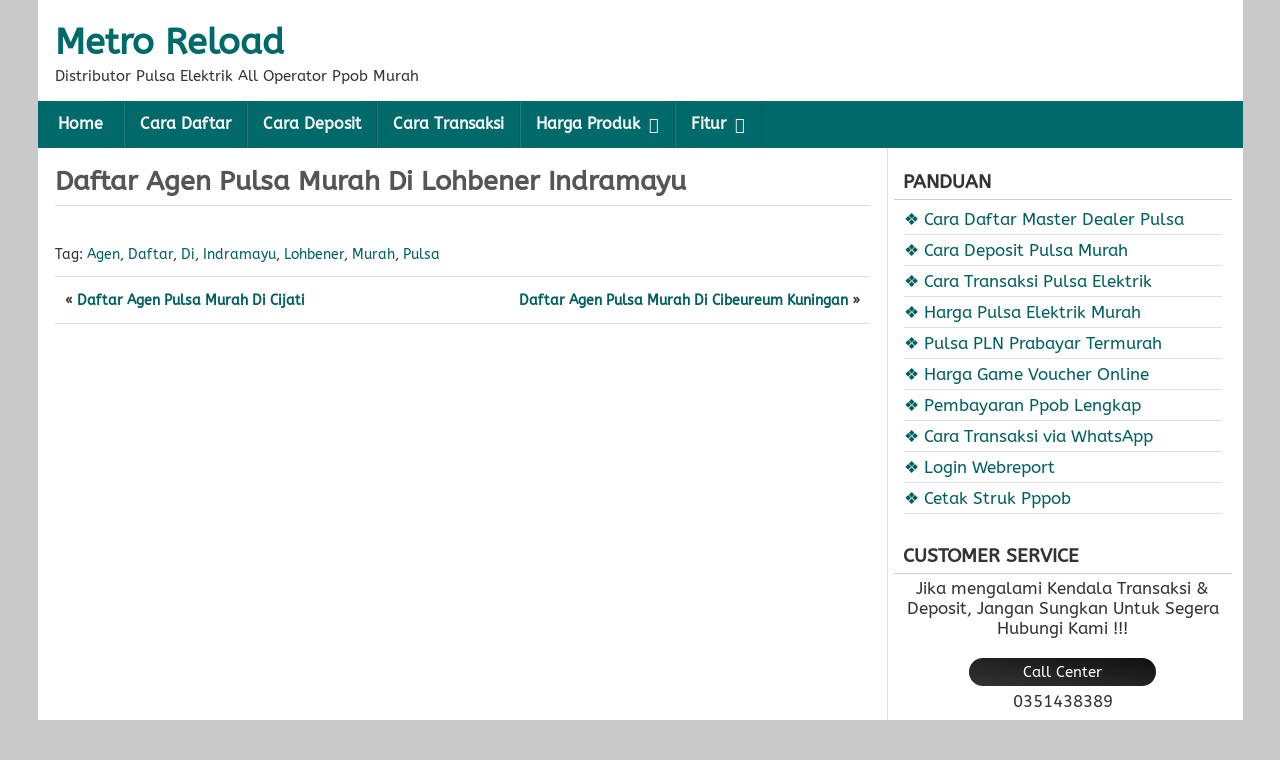

--- FILE ---
content_type: text/html; charset=UTF-8
request_url: https://www.metroreload.org/daftar-agen-pulsa-murah-di-lohbener-indramayu.html
body_size: 6689
content:
<!DOCTYPE html><html lang="id"><head><meta charset="UTF-8"><title>Daftar Agen Pulsa Murah Di Lohbener Indramayu &#8211; Metro Reload</title><meta name='robots' content='max-image-preview:large'><meta name="viewport" content="initial-scale=1.0"><link rel="profile" href="https://gmpg.org/xfn/11"><link rel="pingback" href="https://www.metroreload.org/xmlrpc.php"><link rel="alternate" type="application/rss+xml" title="Metro Reload &raquo; Daftar Agen Pulsa Murah Di Lohbener Indramayu Umpan Komentar" href="https://www.metroreload.org/daftar-agen-pulsa-murah-di-lohbener-indramayu.html/feed"><style id='wp-img-auto-sizes-contain-inline-css' type='text/css'>img:is([sizes=auto i],[sizes^="auto," i]){contain-intrinsic-size:3000px 1500px}</style><link rel='stylesheet' id='asteroid-main-css' href='https://www.metroreload.org/wp-content/themes/PageSpeedBooster/style.css' type='text/css' media='all'><link rel='stylesheet' id='asteroid-responsive-css' href='https://www.metroreload.org/wp-content/themes/PageSpeedBooster/responsive.css' type='text/css' media='all'><script type="text/javascript" src="https://www.metroreload.org/wp-includes/js/jquery/jquery.min.js" id="jquery-core-js"></script><script type="text/javascript" src="https://www.metroreload.org/wp-includes/js/jquery/jquery-migrate.min.js" id="jquery-migrate-js"></script><link rel="canonical" href="https://www.metroreload.org/daftar-agen-pulsa-murah-di-lohbener-indramayu.html"><style type="text/css" media="screen">#container{width:1205px}#header{min-height:101px;background-color:#FFFFFF}#content{width:850px;max-width:850px;background-color:#FFFFFF}#sidebar{width:350px;max-width:350px;background-color:#FFFFFF}#footer-bottom,#nav{background-color:#006969}#nav .menu > a:hover,#nav .menu > ul > li a:hover,#nav .current_page_ancestor,#nav .current_page_item,#nav .current-menu-item,#nav .current-menu-ancestor{background-color:#005F5F !important}#site-title a{color:#006969}#site-title a:hover{color:#005F5F}#nav .menu > li,#nav .menu > ul > .page_item{border-right:1px solid #005454;border-left:1px solid #1f7e7e}#nav .children li,#nav .sub-menu li{border-top:1px solid #003636;border-image:linear-gradient(35deg,#004040 0,#1f7e7e 45%,#157e7e 100%) 1}a{color:#005F5F}a:hover{color:#006969}.drop-toggle{background-color:#006969 !important;display:block;width:100%}#nav.dropped .menu{background-color:#005F5F !important}.entry-title a:hover,.widget-sidebar a:hover{background:-webkit-gradient(linear,left top,right top,from(#ff8a00),to(#da1b60));background:linear-gradient(to right,#ff8a00,#da1b60);-webkit-background-clip:text;-webkit-text-fill-color:transparent;-webkit-box-decoration-break:clone;box-decoration-break:clone;text-shadow:none}</style><link rel="icon" href="https://www.metroreload.org/wp-content/uploads/2023/02/icon-metro.png" sizes="32x32"><link rel="icon" href="https://www.metroreload.org/wp-content/uploads/2023/02/icon-metro.png" sizes="192x192"><link rel="apple-touch-icon" href="https://www.metroreload.org/wp-content/uploads/2023/02/icon-metro.png"><meta name="msapplication-TileImage" content="https://www.metroreload.org/wp-content/uploads/2023/02/icon-metro.png"><style type="text/css" media="screen">.entry-content .tableheader,.entry-content .table td{border:0}.entry-content table{width:100%;max-width:100%;overflow:hidden;border:0}.entry-content .tablewrapper{border:0}.entry-content table td,.entry-content table caption{border:0;padding:5px 7px;text-align:center;vertical-align:middle;color:#333;font-size:14.57px}.entry-content table td:first-child,.entry-content table td:last-child{border:0}.entry-content table.tr-caption-container{border:0;margin:0}.entry-content table caption{border:none;font-style:italic}.entry-content td,.entry-content th{vertical-align:top;text-align:center;font-size:14.57px;padding:3px 5px;border:0}.entry-content table.tr-caption-container td{border:0;padding:0;background:#fff;line-height:17px;overflow:hidden;text-align:center;text-overflow:ellipsis;white-space:nowrap;font-weight:700;color:#333}.entry-content table.tr-caption-container,.entry-content table.tr-caption-container img,.entry-content img{max-width:100%;height:auto}.entry-content table th{border:0;padding:9px 13px;background-color:#27ae60;text-align:center;vertical-align:middle;font-size:14.57px}.entry-content table tr.head:nth-child(2) td{background-color:#27ae60;text-transform:uppercase}.entry-content table tr th:hover{background-color:#2ecc71}.entry-content table tr.one:nth-child(1) td{background-color:#27ae60;text-transform:uppercase;font-weight:bold;color:#fff}.entry-content table tr.two:nth-child(2) td{background-color:#2ecc71;text-transform:uppercase;font-weight:bold;color:#fff}.entry-content table tr:nth-of-type(even) td{background-color:#fffefe}.entry-content table tr:nth-of-type(odd) td{background-color:#f5fefa}.green,.red{text-transform:capitalize}.green:before{content:"\2714";font-family:inherit;font-weight:600;padding-right:0.3em;animation:burst .357s infinite linear}.red:before{content:"\2716";font-family:inherit;font-weight:600;padding-right:0.3em}@keyframes burst{0%{opacity:.6}50%{transform:scale(1.8);opacity:0}100%{opacity:0}}@keyframes flash{0%,50%,100%{opacity:1}25%,75%{opacity:0}}.entry-content .tableheader{margin:5px auto;border:0;background-color:#fff;margin-bottom:5px}.entry-content .table td.last{width:15%;text-align:right}.entry-content table.table tr.two td:nth-child(1){text-align:left}.entry-content table.table tr.td1 td:nth-child(1){width:15%;text-align:left}.entry-content table.table tr.td2 td:nth-child(1){width:15%;text-align:left}</style><link crossorigin="" href="//www.google-analytics.com" rel="preload"/><link crossorigin="" href="//ajax.googleapis.com" rel="preload"/><link crossorigin="" href="//fonts.googleapis.com" rel="preload"/><link crossorigin="" href="//apis.google.com" rel="preload"/><link crossorigin="" href="//fonts.gstatic.com" rel="preload"/><link crossorigin="" href="//cdnjs.cloudflare.com" rel="preload"/><link crossorigin="" href="//cdn.jsdelivr.net" rel="preload"/><link crossorigin="" href="//www.google.com" rel="preload"/><link crossorigin="" href="//www.google.co.id" rel="preload"/><link crossorigin="" href="//www.permatapulsamurah.com" rel="preload"/><link crossorigin="" href="//www.google-analytics.com" rel="dns-prefetch"/><link crossorigin="" href="//ajax.googleapis.com" rel="dns-prefetch"/><link crossorigin="" href="//fonts.googleapis.com" rel="dns-prefetch"/><link crossorigin="" href="//apis.google.com" rel="dns-prefetch"/><link crossorigin="" href="//fonts.gstatic.com" rel="dns-prefetch"/><link crossorigin="" href="//cdnjs.cloudflare.com" rel="dns-prefetch"/><link crossorigin="" href="//cdn.jsdelivr.net" rel="dns-prefetch"/><link crossorigin="" href="//www.google.com" rel="dns-prefetch"/><link crossorigin="" href="//www.google.co.id" rel="dns-prefetch"/><link crossorigin="" href="//www.permatapulsamurah.com" rel="dns-prefetch"/><style id='global-styles-inline-css' type='text/css'>:root{--wp--preset--aspect-ratio--square:1;--wp--preset--aspect-ratio--4-3:4/3;--wp--preset--aspect-ratio--3-4:3/4;--wp--preset--aspect-ratio--3-2:3/2;--wp--preset--aspect-ratio--2-3:2/3;--wp--preset--aspect-ratio--16-9:16/9;--wp--preset--aspect-ratio--9-16:9/16;--wp--preset--color--black:#000000;--wp--preset--color--cyan-bluish-gray:#abb8c3;--wp--preset--color--white:#ffffff;--wp--preset--color--pale-pink:#f78da7;--wp--preset--color--vivid-red:#cf2e2e;--wp--preset--color--luminous-vivid-orange:#ff6900;--wp--preset--color--luminous-vivid-amber:#fcb900;--wp--preset--color--light-green-cyan:#7bdcb5;--wp--preset--color--vivid-green-cyan:#00d084;--wp--preset--color--pale-cyan-blue:#8ed1fc;--wp--preset--color--vivid-cyan-blue:#0693e3;--wp--preset--color--vivid-purple:#9b51e0;--wp--preset--gradient--vivid-cyan-blue-to-vivid-purple:linear-gradient(135deg,rgb(6,147,227) 0%,rgb(155,81,224) 100%);--wp--preset--gradient--light-green-cyan-to-vivid-green-cyan:linear-gradient(135deg,rgb(122,220,180) 0%,rgb(0,208,130) 100%);--wp--preset--gradient--luminous-vivid-amber-to-luminous-vivid-orange:linear-gradient(135deg,rgb(252,185,0) 0%,rgb(255,105,0) 100%);--wp--preset--gradient--luminous-vivid-orange-to-vivid-red:linear-gradient(135deg,rgb(255,105,0) 0%,rgb(207,46,46) 100%);--wp--preset--gradient--very-light-gray-to-cyan-bluish-gray:linear-gradient(135deg,rgb(238,238,238) 0%,rgb(169,184,195) 100%);--wp--preset--gradient--cool-to-warm-spectrum:linear-gradient(135deg,rgb(74,234,220) 0%,rgb(151,120,209) 20%,rgb(207,42,186) 40%,rgb(238,44,130) 60%,rgb(251,105,98) 80%,rgb(254,248,76) 100%);--wp--preset--gradient--blush-light-purple:linear-gradient(135deg,rgb(255,206,236) 0%,rgb(152,150,240) 100%);--wp--preset--gradient--blush-bordeaux:linear-gradient(135deg,rgb(254,205,165) 0%,rgb(254,45,45) 50%,rgb(107,0,62) 100%);--wp--preset--gradient--luminous-dusk:linear-gradient(135deg,rgb(255,203,112) 0%,rgb(199,81,192) 50%,rgb(65,88,208) 100%);--wp--preset--gradient--pale-ocean:linear-gradient(135deg,rgb(255,245,203) 0%,rgb(182,227,212) 50%,rgb(51,167,181) 100%);--wp--preset--gradient--electric-grass:linear-gradient(135deg,rgb(202,248,128) 0%,rgb(113,206,126) 100%);--wp--preset--gradient--midnight:linear-gradient(135deg,rgb(2,3,129) 0%,rgb(40,116,252) 100%);--wp--preset--font-size--small:13px;--wp--preset--font-size--medium:20px;--wp--preset--font-size--large:36px;--wp--preset--font-size--x-large:42px;--wp--preset--spacing--20:0.44rem;--wp--preset--spacing--30:0.67rem;--wp--preset--spacing--40:1rem;--wp--preset--spacing--50:1.5rem;--wp--preset--spacing--60:2.25rem;--wp--preset--spacing--70:3.38rem;--wp--preset--spacing--80:5.06rem;--wp--preset--shadow--natural:6px 6px 9px rgba(0,0,0,0.2);--wp--preset--shadow--deep:12px 12px 50px rgba(0,0,0,0.4);--wp--preset--shadow--sharp:6px 6px 0px rgba(0,0,0,0.2);--wp--preset--shadow--outlined:6px 6px 0px -3px rgb(255,255,255),6px 6px rgb(0,0,0);--wp--preset--shadow--crisp:6px 6px 0px rgb(0,0,0)}:where(.is-layout-flex){gap:0.5em}:where(.is-layout-grid){gap:0.5em}body .is-layout-flex{display:flex}.is-layout-flex{flex-wrap:wrap;align-items:center}.is-layout-flex >:is(*,div){margin:0}body .is-layout-grid{display:grid}.is-layout-grid >:is(*,div){margin:0}:where(.wp-block-columns.is-layout-flex){gap:2em}:where(.wp-block-columns.is-layout-grid){gap:2em}:where(.wp-block-post-template.is-layout-flex){gap:1.25em}:where(.wp-block-post-template.is-layout-grid){gap:1.25em}.has-black-color{color:var(--wp--preset--color--black) !important}.has-cyan-bluish-gray-color{color:var(--wp--preset--color--cyan-bluish-gray) !important}.has-white-color{color:var(--wp--preset--color--white) !important}.has-pale-pink-color{color:var(--wp--preset--color--pale-pink) !important}.has-vivid-red-color{color:var(--wp--preset--color--vivid-red) !important}.has-luminous-vivid-orange-color{color:var(--wp--preset--color--luminous-vivid-orange) !important}.has-luminous-vivid-amber-color{color:var(--wp--preset--color--luminous-vivid-amber) !important}.has-light-green-cyan-color{color:var(--wp--preset--color--light-green-cyan) !important}.has-vivid-green-cyan-color{color:var(--wp--preset--color--vivid-green-cyan) !important}.has-pale-cyan-blue-color{color:var(--wp--preset--color--pale-cyan-blue) !important}.has-vivid-cyan-blue-color{color:var(--wp--preset--color--vivid-cyan-blue) !important}.has-vivid-purple-color{color:var(--wp--preset--color--vivid-purple) !important}.has-black-background-color{background-color:var(--wp--preset--color--black) !important}.has-cyan-bluish-gray-background-color{background-color:var(--wp--preset--color--cyan-bluish-gray) !important}.has-white-background-color{background-color:var(--wp--preset--color--white) !important}.has-pale-pink-background-color{background-color:var(--wp--preset--color--pale-pink) !important}.has-vivid-red-background-color{background-color:var(--wp--preset--color--vivid-red) !important}.has-luminous-vivid-orange-background-color{background-color:var(--wp--preset--color--luminous-vivid-orange) !important}.has-luminous-vivid-amber-background-color{background-color:var(--wp--preset--color--luminous-vivid-amber) !important}.has-light-green-cyan-background-color{background-color:var(--wp--preset--color--light-green-cyan) !important}.has-vivid-green-cyan-background-color{background-color:var(--wp--preset--color--vivid-green-cyan) !important}.has-pale-cyan-blue-background-color{background-color:var(--wp--preset--color--pale-cyan-blue) !important}.has-vivid-cyan-blue-background-color{background-color:var(--wp--preset--color--vivid-cyan-blue) !important}.has-vivid-purple-background-color{background-color:var(--wp--preset--color--vivid-purple) !important}.has-black-border-color{border-color:var(--wp--preset--color--black) !important}.has-cyan-bluish-gray-border-color{border-color:var(--wp--preset--color--cyan-bluish-gray) !important}.has-white-border-color{border-color:var(--wp--preset--color--white) !important}.has-pale-pink-border-color{border-color:var(--wp--preset--color--pale-pink) !important}.has-vivid-red-border-color{border-color:var(--wp--preset--color--vivid-red) !important}.has-luminous-vivid-orange-border-color{border-color:var(--wp--preset--color--luminous-vivid-orange) !important}.has-luminous-vivid-amber-border-color{border-color:var(--wp--preset--color--luminous-vivid-amber) !important}.has-light-green-cyan-border-color{border-color:var(--wp--preset--color--light-green-cyan) !important}.has-vivid-green-cyan-border-color{border-color:var(--wp--preset--color--vivid-green-cyan) !important}.has-pale-cyan-blue-border-color{border-color:var(--wp--preset--color--pale-cyan-blue) !important}.has-vivid-cyan-blue-border-color{border-color:var(--wp--preset--color--vivid-cyan-blue) !important}.has-vivid-purple-border-color{border-color:var(--wp--preset--color--vivid-purple) !important}.has-vivid-cyan-blue-to-vivid-purple-gradient-background{background:var(--wp--preset--gradient--vivid-cyan-blue-to-vivid-purple) !important}.has-light-green-cyan-to-vivid-green-cyan-gradient-background{background:var(--wp--preset--gradient--light-green-cyan-to-vivid-green-cyan) !important}.has-luminous-vivid-amber-to-luminous-vivid-orange-gradient-background{background:var(--wp--preset--gradient--luminous-vivid-amber-to-luminous-vivid-orange) !important}.has-luminous-vivid-orange-to-vivid-red-gradient-background{background:var(--wp--preset--gradient--luminous-vivid-orange-to-vivid-red) !important}.has-very-light-gray-to-cyan-bluish-gray-gradient-background{background:var(--wp--preset--gradient--very-light-gray-to-cyan-bluish-gray) !important}.has-cool-to-warm-spectrum-gradient-background{background:var(--wp--preset--gradient--cool-to-warm-spectrum) !important}.has-blush-light-purple-gradient-background{background:var(--wp--preset--gradient--blush-light-purple) !important}.has-blush-bordeaux-gradient-background{background:var(--wp--preset--gradient--blush-bordeaux) !important}.has-luminous-dusk-gradient-background{background:var(--wp--preset--gradient--luminous-dusk) !important}.has-pale-ocean-gradient-background{background:var(--wp--preset--gradient--pale-ocean) !important}.has-electric-grass-gradient-background{background:var(--wp--preset--gradient--electric-grass) !important}.has-midnight-gradient-background{background:var(--wp--preset--gradient--midnight) !important}.has-small-font-size{font-size:var(--wp--preset--font-size--small) !important}.has-medium-font-size{font-size:var(--wp--preset--font-size--medium) !important}.has-large-font-size{font-size:var(--wp--preset--font-size--large) !important}.has-x-large-font-size{font-size:var(--wp--preset--font-size--x-large) !important}</style><link rel='stylesheet' id='font-awesome-css' href='https://cdn.jsdelivr.net/gh/ariksuselo/sultan@master/font-awesome.min.css' type='text/css' media='all'></head><body data-rsssl=1 class="wp-singular post-template-default single single-post postid-12406 single-format-standard wp-theme-PageSpeedBooster"><div id="container" class="cf" itemscope itemtype="http://schema.org/WebPage"><div id="header" class="cf" itemscope itemtype="http://schema.org/WPHeader" role="banner"><div id="header-info-wrap" class="cf"><div id="header-text" class="cf"><h2 id="site-title"><a href="https://www.metroreload.org/">Metro Reload</a></h2><span id="site-description">Distributor Pulsa Elektrik All Operator Ppob Murah</span></div></div></div><nav id="nav" class="cf drop" itemscope itemtype="http://schema.org/SiteNavigationElement" role="navigation"><button class="drop-toggle">☰ Menu ☰</button><ul id="menu-menu" class="menu"><li id="menu-item-5" class="menu-item menu-item-type-custom menu-item-object-custom menu-item-home menu-item-5"><a href="https://www.metroreload.org/">Home</a></li><li id="menu-item-28720" class="menu-item menu-item-type-post_type menu-item-object-page menu-item-28720"><a href="https://www.metroreload.org/cara-daftar-master-dealer-pulsa-murah">Cara Daftar</a></li><li id="menu-item-23" class="menu-item menu-item-type-post_type menu-item-object-page menu-item-23"><a href="https://www.metroreload.org/cara-deposit-saldo-pulsa">Cara Deposit</a></li><li id="menu-item-2956" class="menu-item menu-item-type-post_type menu-item-object-page menu-item-2956"><a href="https://www.metroreload.org/cara-transaksi-pulsa">Cara Transaksi</a></li><li id="menu-item-15578" class="menu-item menu-item-type-custom menu-item-object-custom menu-item-has-children menu-item-15578"><a href="#">Harga Produk</a><ul class="sub-menu"><li id="menu-item-26" class="menu-item menu-item-type-post_type menu-item-object-page menu-item-26"><a href="https://www.metroreload.org/harga-pulsa-murah">Harga Pulsa Elektrik</a></li><li id="menu-item-27208" class="menu-item menu-item-type-post_type menu-item-object-page menu-item-27208"><a href="https://www.metroreload.org/paket-sms-nelpon">Paket SMS &#038; Nelpon</a></li><li id="menu-item-27209" class="menu-item menu-item-type-post_type menu-item-object-page menu-item-27209"><a href="https://www.metroreload.org/paket-data">Pulsa Paket Data</a></li><li id="menu-item-27207" class="menu-item menu-item-type-post_type menu-item-object-page menu-item-27207"><a href="https://www.metroreload.org/uang-elektronik">E-Wallet &#038; E-Money</a></li><li id="menu-item-29" class="menu-item menu-item-type-post_type menu-item-object-page menu-item-29"><a href="https://www.metroreload.org/harga-pulsa-listrik-token-lengkap">Pulsa PLN Prabayar</a></li><li id="menu-item-27206" class="menu-item menu-item-type-post_type menu-item-object-page menu-item-27206"><a href="https://www.metroreload.org/voucher-tv">Voucher TV Prabayar</a></li><li id="menu-item-34" class="menu-item menu-item-type-post_type menu-item-object-page menu-item-34"><a href="https://www.metroreload.org/harga-voucher-game-online">Harga Game Voucher</a></li><li id="menu-item-2964" class="menu-item menu-item-type-post_type menu-item-object-page menu-item-2964"><a href="https://www.metroreload.org/fee-pembayaran-ppob">Pembayaran Ppob</a></li></ul></li><li id="menu-item-16629" class="menu-item menu-item-type-custom menu-item-object-custom menu-item-has-children menu-item-16629"><a href="#">Fitur</a><ul class="sub-menu"><li id="menu-item-16628" class="menu-item menu-item-type-post_type menu-item-object-page menu-item-16628"><a href="https://www.metroreload.org/transaksi-pulsa-via-whatsapp">Transaksi via WhatsApp</a></li><li id="menu-item-27672" class="menu-item menu-item-type-post_type menu-item-object-page menu-item-27672"><a href="https://www.metroreload.org/sms-buyer-sms-to-end-user-gratis">Cara Setting SMS Buyer</a></li><li id="menu-item-16630" class="menu-item menu-item-type-custom menu-item-object-custom menu-item-16630"><a target="_blank" href="https://monitortransaksi.co.id">Webreport</a></li><li id="menu-item-16631" class="menu-item menu-item-type-custom menu-item-object-custom menu-item-16631"><a target="_blank" href="https://cetakstruk.co.id">Cetak Struk</a></li></ul></li></ul></nav><div id="main" class="cf"><div id="content" class="cf" itemscope itemtype="http://schema.org/Blog" role="main"><article id="post-12406" class="single-view post-12406 post type-post status-publish format-standard hentry category-pulsa tag-agen tag-daftar tag-di tag-indramayu tag-lohbener tag-murah tag-pulsa" itemprop="blogPost" itemscope itemtype="http://schema.org/BlogPosting"><div class="entry-header"><h1 class="entry-title" itemprop="headline" ><a href="https://www.metroreload.org/daftar-agen-pulsa-murah-di-lohbener-indramayu.html">Daftar Agen Pulsa Murah Di Lohbener Indramayu</a></h1></div><div class="entry-meta-top cf"></div><div class="entry-content cf" itemprop="text" ></div><div class="entry-meta-bottom cf"><div class="entry-tags"> Tag: <a href="https://www.metroreload.org/tag/agen" rel="tag">Agen</a>, <a href="https://www.metroreload.org/tag/daftar" rel="tag">daftar</a>, <a href="https://www.metroreload.org/tag/di" rel="tag">di</a>, <a href="https://www.metroreload.org/tag/indramayu" rel="tag">indramayu</a>, <a href="https://www.metroreload.org/tag/lohbener" rel="tag">lohbener</a>, <a href="https://www.metroreload.org/tag/murah" rel="tag">murah</a>, <a href="https://www.metroreload.org/tag/pulsa" rel="tag">pulsa</a> </div><div class="post-nav cf"><div class="link-prev">&laquo; <a href="https://www.metroreload.org/daftar-agen-pulsa-murah-di-cijati.html" rel="prev">Daftar Agen Pulsa Murah Di Cijati</a></div><div class="link-next"><a href="https://www.metroreload.org/daftar-agen-pulsa-murah-di-cibeureum-kuningan.html" rel="next">Daftar Agen Pulsa Murah Di Cibeureum Kuningan</a> &raquo;</div></div></div></article></div><div id="sidebar" class="cf" itemscope itemtype="http://schema.org/WPSideBar" role="complementary"><aside id="widgets-wrap-sidebar"><section id="text-8" class="widget-sidebar asteroid-widget widget_text"><h2 class="widget-title">PANDUAN</h2><div class="textwidget"><ul><li><a href="https://www.metroreload.org/cara-daftar-master-dealer-pulsa-murah/">&#10070;&nbsp;Cara Daftar Master Dealer Pulsa</a></li><li><a href="https://www.metroreload.org/cara-deposit-saldo-pulsa/">&#10070;&nbsp;Cara Deposit Pulsa Murah</a></li><li><a href="https://www.metroreload.org/cara-transaksi-pulsa/">&#10070;&nbsp;Cara Transaksi Pulsa Elektrik</a></li><li><a href="https://www.metroreload.org/harga-pulsa-murah/">&#10070;&nbsp;Harga Pulsa Elektrik Murah</a></li><li><a href="https://www.metroreload.org/harga-pulsa-listrik-token-lengkap/">&#10070;&nbsp;Pulsa PLN Prabayar Termurah</a></li><li><a href="https://www.metroreload.org/harga-voucher-game-online/">&#10070;&nbsp;Harga Game Voucher Online</a></li><li><a href="https://www.metroreload.org/fee-pembayaran-ppob/">&#10070;&nbsp;Pembayaran Ppob Lengkap</a></li><li><a href="https://www.metroreload.org/transaksi-pulsa-via-whatsapp/">&#10070;&nbsp;Cara Transaksi via WhatsApp</a></li><li><a href="http://report.metropulsa.org/">&#10070;&nbsp;Login Webreport</a></li><li><a href="http://struk.metropulsa.org/">&#10070;&nbsp;Cetak Struk Pppob</a></li></ul></div></section><section id="text-5" class="widget-sidebar asteroid-widget widget_text"><h2 class="widget-title">CUSTOMER SERVICE</h2><div class="textwidget"><center>Jika mengalami Kendala Transaksi & Deposit, Jangan Sungkan Untuk Segera Hubungi Kami !!!<br/><br/><div style="background-color:#333;background-image:linear-gradient(to bottom left,#111,#222,#333);border-radius:15px;padding:5px;color:#FFF;width:57%;font-size:87%;margin-bottom:5px;"><i class='fa fa-phone fa-sm'></i> Call Center</div><i class="fa fa-phone-square" aria-hidden="true"></i> 0351438389<br/><br/><div style="background-color:#3498db;background-image:linear-gradient(to bottom left,#3498da,#3498db,#3498dc);border-radius:15px;padding:5px;color:#FFF;width:57%;font-size:87%;margin-bottom:5px;"><i class='fa fa-paper-plane-o fa-sm'></i> Telegram CS</div><a style="color:#3498db;background:-webkit-linear-gradient(#3498da,#3498db);-webkit-background-clip:text;-webkit-text-fill-color:transparent;" href="https://t.me/Helpdesk_MR" target="_blank"><i class="fa fa-paper-plane" aria-hidden="true"></i> Helpdesk_MR</a><br/><br/><div style="background-color:green;background-image:linear-gradient(to bottom left,green,darkgreen,green);border-radius:15px;padding:5px;color:#FFF;width:57%;font-size:87%;margin-bottom:5px;"><i class='fa fa-whatsapp fa-sm'></i> WhatsApp CS</div><a style="color:darkgreen;background:-webkit-linear-gradient(green,darkgreen);-webkit-background-clip:text;-webkit-text-fill-color:transparent;" href="https://wa.me/6281231292888" target="_blank"><i class="fa fa-whatsapp" aria-hidden="true"></i> 081231292888</a><br/><br/><div style="background-image: linear-gradient(to bottom left, purple, red, yellow);border-radius:15px;padding:5px;color:#FFF;width:57%;font-size:87%;margin-bottom:5px;"><i class='fa fa-instagram fa-sm'></i> Instagram CS</div><a style="color:#c41d65;background:-webkit-linear-gradient(#c41d65,#c41d67);-webkit-background-clip:text;-webkit-text-fill-color:transparent;" href="https://instagram.com/metroreload_official" target="_blank"><i class="fa fa-instagram" aria-hidden="true"></i> metroreload_official</a><br/><br/>Ikuti Channel Telegram Metro Reload untuk mendapatkan informasi terbaru seputar produk dan promo.<br/><a href="https://t.me/MRMOBILECHANNEL" target="_blank" rel="noopener"><div style="background-color:#3498db;background-image:linear-gradient(to bottom left,#3498da,#3498db,#3498dc);border-radius:15px;padding:5px;color:#FFF !important;width:57%;font-size:87%;margin-bottom:5px;padding:7px;"><span style="color:#FFF !important;"><i class='fa fa-volume-up'></i> Telegram Channel</span></div></a></center></div></section><section id="text-6" class="widget-sidebar asteroid-widget widget_text"><h2 class="widget-title">CENTER TRANSAKSI</h2><div class="textwidget"><center><div style="background-color:#f39c12;background-image:linear-gradient(to bottom left,#f39c11,#f39c12,#f39c13);border-radius:3px;padding:5px;color:#FFF;width:69%;font-size:87%;margin-bottom:5px;"><i class='fa fa-envelope-o'></i> SMS Center</div><span style="color:orangered;font-weight:bold;">081213512999<br/>081213514999<br/>082137434999<br/>082137450999<br/>082244047999<br/>082257289999<br/>082289716999<br/>082289750999<br/>082334952999<br/>085607564999<br/>085708057999<br/>085730723999<br/>085745787999<br/>085755765999<br/>085924088999<br/>085958502999<br/>087756061999</span><br/><div style="background-color:#119507;background-image:linear-gradient(to bottom left,#119507,#119508,#119509);border-radius:3px;padding:5px;color:#FFF;width:69%;font-size:87%;margin-bottom:5px;"><i class='fa fa-whatsapp'></i> Whatsapp Center</div><span style="color:darkgreen;font-weight:bold;"><i class="fa fa-whatsapp" aria-hidden="true"></i> 081213512999<br/><i class="fa fa-whatsapp" aria-hidden="true"></i> 081213514999<br/><i class="fa fa-whatsapp" aria-hidden="true"></i> 082137434999<br/><i class="fa fa-whatsapp" aria-hidden="true"></i> 082137450999<br/><i class="fa fa-whatsapp" aria-hidden="true"></i> 082244047999<br/><i class="fa fa-whatsapp" aria-hidden="true"></i> 082257289999<br/><i class="fa fa-whatsapp" aria-hidden="true"></i> 082334952999<br/><i class="fa fa-whatsapp" aria-hidden="true"></i> 085708057999<br/><i class="fa fa-whatsapp" aria-hidden="true"></i> 085730723999<br/><i class="fa fa-whatsapp" aria-hidden="true"></i> 087756061999<br/></span><br/><div style="background-color:#3498db;background-image:linear-gradient(to bottom left,#3498da,#3498db,#3498dc);border-radius:3px;padding:5px;color:#FFF;width:69%;font-size:87%;margin-bottom:5px;"><i class='fa fa-paper-plane-o'></i> Telegram Center</div><a style="color:#3498db" href="https://t.me/MRcenterBot" target="_blank"><i class="fa fa-paper-plane" aria-hidden="true"></i> MRcenterBot</a><br/><br/><div style="background-color:#27ae60;background-image:linear-gradient(to bottom left,#27ae60,#27ae61,#27ae62);border-radius:3px;padding:5px;color:#FFF;width:69%;font-size:87%;margin-bottom:5px;"><i class='fa fa-comments-o'></i> Google Chat</div><span style="color:#27ae60"><i class="fa fa-comments-o" aria-hidden="true"></i> metro.trx1@gmail.com<br/><i class="fa fa-comments-o" aria-hidden="true"></i> metro.trx2@gmail.com<br/></span><br/><div align="center"><a href="https://unduh.me/com.app.metroreload" target="_blank"><img src="https://gambar.unduh.me/playstore.svg" alt="Daftar Via Play Store" title="Daftar Via Play Store" style="max-width: 100%; height: auto; display: block;"/></a></div></center> </div></section><section id="text-7" class="widget-sidebar asteroid-widget widget_text"><h2 class="widget-title">BANK DEPOSIT</h2><div class="textwidget"><center><span style="font-size:105%;"><img alt='BCA METRO PAYMENT INDOTAMA' border='0' src='/images/bca-min.png' style='cursor: pointer;'/><br/><span style='color:red;background:-webkit-linear-gradient(red,darkred);-webkit-background-clip:text;-webkit-text-fill-color:transparent;'><strong>1778239999</strong></span><br/><img alt='MANDIRI METRO PAYMENT INDOTAMA' border='0' src='/images/mandiri-min.png' style='cursor: pointer;'/><br/><span style='color:red;background:-webkit-linear-gradient(red,darkred);-webkit-background-clip:text;-webkit-text-fill-color:transparent;'><strong>1710010199993</strong></span><br/><img alt='BNI METRO PAYMENT INDOTAMA' border='0' src='/images/bni-min.png' style='cursor: pointer;'/><br/><span style='color:red;background:-webkit-linear-gradient(red,darkred);-webkit-background-clip:text;-webkit-text-fill-color:transparent;'><strong>8020009998</strong></span><br/><img alt='BRI METRO PAYMENT INDOTAMA' border='0' src='/images/bri-min.png' style='cursor: pointer;'/><br/><span style='color:red;background:-webkit-linear-gradient(red,darkred);-webkit-background-clip:text;-webkit-text-fill-color:transparent;'><strong>004501002258568</strong></span></span><br/><br/><span style='color:blue;background:-webkit-linear-gradient(blue,darkblue);-webkit-background-clip:text;-webkit-text-fill-color:transparent;'><strong>METRO PAYMENT INDOTAMA</strong></span></center><div align='center' style='background-color: white; box-sizing: border-box; color: #686868; font-size: 14px; font-style: normal; font-variant: normal; font-weight: normal; line-height: 22px;'><div style='background: rgb(253, 233, 234); border-radius: 5px; border: 1px solid rgb(253, 206, 208); box-sizing: border-box; color: #a14a40; margin-bottom: 20px;'><div style='border-radius: 5px; border: 1px solid rgb(255, 255, 255); box-sizing: border-box; font-size: 13px; padding: 10px;'>Gunakan Sistem Tiket, agar deposit Anda masuk secara otomatis</div></div></div></div></section></aside></div></div> <div id="footer" class="cf" itemscope itemtype="http://schema.org/WPFooter"><div id="footer-area" class="cf"></div><div id="footer-bottom" class="cf" role="contentinfo"><div id="footer-links">Metro Reload &copy; 2023</div></div></div> </div> <script type="speculationrules">{"prefetch":[{"source":"document","where":{"and":[{"href_matches":"/*"},{"not":{"href_matches":["/wp-*.php","/wp-admin/*","/wp-content/uploads/*","/wp-content/*","/wp-content/plugins/*","/wp-content/themes/PageSpeedBooster/*","/*\\?(.+)"]}},{"not":{"selector_matches":"a[rel~=\"nofollow\"]"}},{"not":{"selector_matches":".no-prefetch, .no-prefetch a"}}]},"eagerness":"conservative"}]}</script><script type="text/javascript">jQuery(document).ready(function($) {$( '#nav .drop-toggle' ).click(function(){$( '#nav' ).toggleClass( 'dropped' );});});</script><script type="text/javascript" src="https://www.metroreload.org/wp-includes/js/comment-reply.min.js" id="comment-reply-js" async="async" data-wp-strategy="async" fetchpriority="low"></script></body></html>